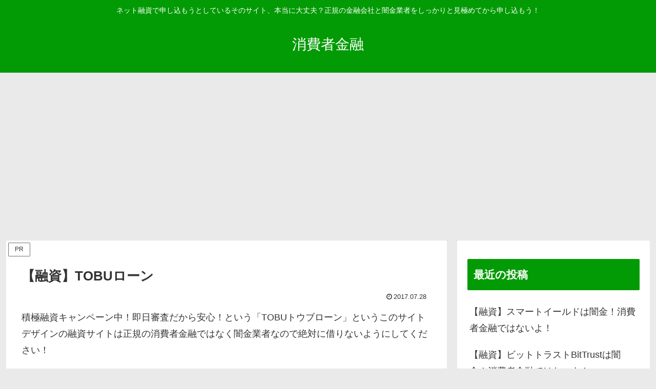

--- FILE ---
content_type: text/html; charset=utf-8
request_url: https://www.google.com/recaptcha/api2/aframe
body_size: 267
content:
<!DOCTYPE HTML><html><head><meta http-equiv="content-type" content="text/html; charset=UTF-8"></head><body><script nonce="zaph3TmYRH23CWM_uzGiyw">/** Anti-fraud and anti-abuse applications only. See google.com/recaptcha */ try{var clients={'sodar':'https://pagead2.googlesyndication.com/pagead/sodar?'};window.addEventListener("message",function(a){try{if(a.source===window.parent){var b=JSON.parse(a.data);var c=clients[b['id']];if(c){var d=document.createElement('img');d.src=c+b['params']+'&rc='+(localStorage.getItem("rc::a")?sessionStorage.getItem("rc::b"):"");window.document.body.appendChild(d);sessionStorage.setItem("rc::e",parseInt(sessionStorage.getItem("rc::e")||0)+1);localStorage.setItem("rc::h",'1769908723631');}}}catch(b){}});window.parent.postMessage("_grecaptcha_ready", "*");}catch(b){}</script></body></html>